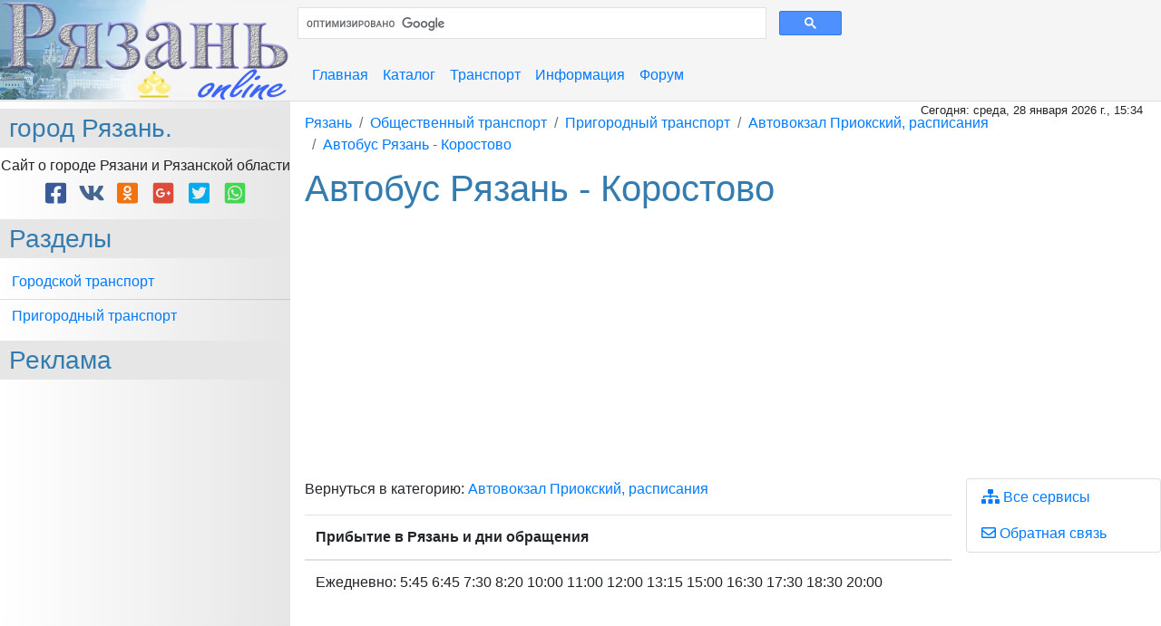

--- FILE ---
content_type: text/html; charset=UTF-8
request_url: https://www.ryazan-online.ru/transport/suburb_transport/detail/70
body_size: 4188
content:
<!DOCTYPE html>
<html>
<head>
    <meta http-equiv="Content-Type" content="text/html; charset=utf-8">
    <meta name="Keywords" content="Рязань, Коростово, автобус, расписание, автовокзал, Приокский, маршрут">
    <meta name="Description" content="Расписание автобуса Рязань - Коростово, автовокзал Приокский, города Рязань">
        <meta name="viewport" content="width=device-width, initial-scale=1">
    <link rel="icon" href="/favicon.ico" type="image/x-icon">
                    <link rel="stylesheet" href="/build/app.css">
        <title>Расписание автобуса Рязань - Коростово | Рязань в сети</title>
</head>
<body><div class="wrapper"><div class="toast-container"></div><header class="header sticky-top"><a href="/" class="logo-image d-none d-md-block"><img src="/images/logo.webp" alt="Рязань в сети"></a><div class="d-flex flex-column w-100"><div class="top-search m-2"><script>
    (function() {
        var cx = 'partner-pub-0644495036722048:6366158060';
        var gcse = document.createElement('script');
        gcse.type = 'text/javascript';
        gcse.async = true;
        gcse.src = 'https://cse.google.com/cse.js?cx=' + cx;
        var s = document.getElementsByTagName('script')[0];
        s.parentNode.insertBefore(gcse, s);
    })();
</script><gcse:searchbox-only></gcse:searchbox-only></div><nav class="navbar navbar-expand-md mt-md-auto"><a class="navbar-brand d-block d-md-none font-weight-bold" href="/">Рязань в сети</a><button class="navbar-toggler" type="button" data-toggle="collapse" data-target="#navbarMainMenu" aria-controls="navbarMainMenu" aria-expanded="false" aria-label="Toggle navigation"><i class="fas fa-bars"></i></button><div class="collapse navbar-collapse" id="navbarMainMenu"><ul class="navbar-nav mr-auto"><li class="nav-item"><a class="nav-link" href="/">Главная</a></li><li class="nav-item"><a href="/catalog/" class="nav-link">Каталог</a></li><li class="nav-item"><a href="/transport/" class="nav-link">Транспорт</a></li><li class="nav-item"><a href="/info/" class="nav-link">Информация</a></li><li class="nav-item"><a href="/forum/" class="nav-link">Форум</a></li></ul></div></nav></div></header><div id="container"><div class="d-none d-md-block small top-string">Сегодня: среда, 28 января 2026 г., 15:34</div><div class="content"><nav aria-label="breadcrumb"><ol class="breadcrumb" itemscope itemtype="https://schema.org/BreadcrumbList"><li class="breadcrumb-item" itemprop="itemListElement" itemscope itemtype="https://schema.org/ListItem"><a itemprop="item" href="/"><span itemprop="name">Рязань</span><meta itemprop="position" content="1" /></a></li><li class="breadcrumb-item" itemprop="itemListElement" itemscope itemtype="https://schema.org/ListItem"><a itemprop="item" href="/transport/"><span itemprop="name">Общественный транспорт</span><meta itemprop="position" content="2" /></a></li><li class="breadcrumb-item" itemprop="itemListElement" itemscope itemtype="https://schema.org/ListItem"><a itemprop="item" href="/transport/suburb_transport"><span itemprop="name">Пригородный транспорт</span><meta itemprop="position" content="3" /></a></li><li class="breadcrumb-item" itemprop="itemListElement" itemscope itemtype="https://schema.org/ListItem"><a itemprop="item" href="/transport/suburb_transport/2"><span itemprop="name">Автовокзал Приокский, расписания</span><meta itemprop="position" content="4" /></a></li><li class="breadcrumb-item" itemprop="itemListElement" itemscope itemtype="https://schema.org/ListItem"><a itemprop="item" href="/transport/suburb_transport/detail/70"><span itemprop="name">Автобус Рязань - Коростово</span><meta itemprop="position" content="5" /></a></li></ol></nav><section class="ml-md-3"><h1>Автобус Рязань - Коростово</h1><div class="a-big-top mb-2"><!-- overall_top_adaptive --><ins class="adsbygoogle"
             style="display:block"
             data-ad-client="ca-pub-0644495036722048"
             data-ad-slot="8239371268"
             data-ad-format="auto"></ins><script>
            (adsbygoogle = window.adsbygoogle || []).push({});
        </script></div><div class="d-flex flex-column flex-lg-row"><div class="flex-grow-1 mb-2 mr-md-3"><p>
        Вернуться в категорию: <a href="/transport/suburb_transport/2">Автовокзал Приокский, расписания</a></p><table class="table"><thead><tr><th>
                Прибытие в Рязань и дни обращения
            </th></tr></thead><tbody><tr><td>
                Ежедневно: 5:45 6:45 7:30 8:20 10:00 11:00 12:00 13:15 15:00 16:30 17:30 18:30 20:00
            </td></tr></tbody></table></div><div class="right-sidebar flex-shrink-0 flex-grow-0"><div class="card mb-2"><ul class="nav flex-column nav-pills"><li class="nav-item"><a href="/sitemap" class="nav-link"><i class="fas fa-sitemap"></i> Все сервисы</a></li><li class="nav-item"><a href="/feedback" class="nav-link"><i class="far fa-envelope"></i> Обратная связь</a></li></ul></div></div></div><div class="a-big-bottom mb-2"><!-- overall_bottom_adaptive --><ins class="adsbygoogle"
             style="display:block"
             data-ad-client="ca-pub-0644495036722048"
             data-ad-slot="6483436467"
             data-ad-format="auto"></ins><script>
            (adsbygoogle = window.adsbygoogle || []).push({});
        </script></div></section></div><aside class="left-menu d-none d-md-block pt-2"><div class="left-block mb-2"><div class="header-block">город Рязань.</div><div class="body-block">Сайт о городе Рязани и Рязанской области<div class="social" data-url="https%3A%2F%2Fwww.ryazan-online.ru%2Ftransport%2Fsuburb_transport%2Fdetail%2F70" data-title="%D0%A0%D0%B0%D1%81%D0%BF%D0%B8%D1%81%D0%B0%D0%BD%D0%B8%D0%B5%20%D0%B0%D0%B2%D1%82%D0%BE%D0%B1%D1%83%D1%81%D0%B0%20%D0%A0%D1%8F%D0%B7%D0%B0%D0%BD%D1%8C%20-%20%D0%9A%D0%BE%D1%80%D0%BE%D1%81%D1%82%D0%BE%D0%B2%D0%BE" data-address="/share-button"></div></div></div><div class="left-block mb-2"><div class="header-block">Разделы</div><div class="list-group list-group-flush"><a href="/transport/city_transport" class="list-group-item">Городской транспорт</a><a href="/transport/suburb_transport" class="list-group-item">Пригородный транспорт</a></div></div><div class="left-block"><div class="header-block">
            Реклама
        </div><div class="body-block"><!-- ryazan-left-adaptive --><ins class="adsbygoogle"
                 style="display:block"
                 data-ad-client="ca-pub-0644495036722048"
                 data-ad-slot="7049460097"
                 data-ad-format="auto"></ins><script>
                (adsbygoogle = window.adsbygoogle || []).push({});
            </script></div></div></aside></div><footer class="footer pt-3"><div class="copyright text-center">&copy; <a href="/"><strong>Рязанский сайт</strong></a> 2006 - 2026</div><div class="text-center"><!-- Rating@Mail.ru counter --><script type="text/javascript">
            var _tmr = window._tmr || (window._tmr = []);
            _tmr.push({id: "1188199", type: "pageView", start: (new Date()).getTime()});
            (function (d, w, id) {
                if (d.getElementById(id)) return;
                var ts = d.createElement("script"); ts.type = "text/javascript"; ts.async = true; ts.id = id;
                ts.src = (d.location.protocol == "https:" ? "https:" : "http:") + "//top-fwz1.mail.ru/js/code.js";
                var f = function () {var s = d.getElementsByTagName("script")[0]; s.parentNode.insertBefore(ts, s);};
                if (w.opera == "[object Opera]") { d.addEventListener("DOMContentLoaded", f, false); } else { f(); }
            })(document, window, "topmailru-code");
        </script><noscript><div><img src="//top-fwz1.mail.ru/counter?id=1188199;js=na" style="border:0;position:absolute;left:-9999px;" alt="" /></div></noscript><!-- //Rating@Mail.ru counter --><!-- Rating@Mail.ru logo --><a href="https://top.mail.ru/jump?from=1188199"><img src="//top-fwz1.mail.ru/counter?id=1188199;t=387;l=1"
                 style="border:0;" height="18" width="88" alt="Рейтинг@Mail.ru" /></a><!-- //Rating@Mail.ru logo --><!-- Yandex.Metrika informer --><a href="https://metrika.yandex.ru/stat/?id=153772&amp;from=informer"
           target="_blank" rel="nofollow"><img
                    src="https://informer.yandex.ru/informer/153772/3_1_FFFFFFFF_EFEFEFFF_0_pageviews"
                    style="width:88px; height:31px; border:0;" alt="Яндекс.Метрика"
                    title="Яндекс.Метрика: данные за сегодня (просмотры, визиты и уникальные посетители)"
                    class="ym-advanced-informer" data-cid="153772" data-lang="ru"/></a><!-- /Yandex.Metrika informer --><!-- Yandex.Metrika counter --><script type="text/javascript">
            (function (d, w, c) {
                (w[c] = w[c] || []).push(function () {
                    try {
                        w.yaCounter153772 = new Ya.Metrika({
                            id: 153772,
                            clickmap: true,
                            trackLinks: true,
                            accurateTrackBounce: true,
                            webvisor: true
                        });
                    } catch (e) {
                    }
                });

                var n = d.getElementsByTagName("script")[0],
                    s = d.createElement("script"),
                    f = function () {
                        n.parentNode.insertBefore(s, n);
                    };
                s.type = "text/javascript";
                s.async = true;
                s.src = "https://mc.yandex.ru/metrika/watch.js";

                if (w.opera == "[object Opera]") {
                    d.addEventListener("DOMContentLoaded", f, false);
                } else {
                    f();
                }
            })(document, window, "yandex_metrika_callbacks");
        </script><noscript><div><img src="https://mc.yandex.ru/watch/153772" style="position:absolute; left:-9999px;" alt=""/></div></noscript><!-- /Yandex.Metrika counter --><!-- Top100 (Kraken) Widget --><span id="top100_widget"></span><!-- END Top100 (Kraken) Widget --><!-- Top100 (Kraken) Counter --><script>
            (function (w, d, c) {
                (w[c] = w[c] || []).push(function() {
                    var options = {
                        project: 1052373,
                        element: 'top100_widget',
                    };
                    try {
                        w.top100Counter = new top100(options);
                    } catch(e) { }
                });
                var n = d.getElementsByTagName("script")[0],
                    s = d.createElement("script"),
                    f = function () { n.parentNode.insertBefore(s, n); };
                s.type = "text/javascript";
                s.async = true;
                s.src =
                    (d.location.protocol == "https:" ? "https:" : "http:") +
                    "//st.top100.ru/top100/top100.js";

                if (w.opera == "[object Opera]") {
                    d.addEventListener("DOMContentLoaded", f, false);
                } else { f(); }
            })(window, document, "_top100q");
        </script><noscript><img src="//counter.rambler.ru/top100.cnt?pid=1052373" alt="Топ-100" /></noscript><!-- END Top100 (Kraken) Counter --><!--LiveInternet counter--><script type="text/javascript"><!--
            document.write("<a href='https://www.liveinternet.ru/click' " +
                "target=_blank><img src='//counter.yadro.ru/hit?t26.6;r" +
                escape(document.referrer) + ((typeof(screen) == "undefined") ? "" :
                    ";s" + screen.width + "*" + screen.height + "*" + (screen.colorDepth ?
                    screen.colorDepth : screen.pixelDepth)) + ";u" + escape(document.URL) +
                ";" + Math.random() +
                "' alt='' title='LiveInternet: показано число посетителей за" +
                " сегодня' " +
                "border='0' width='88' height='15'><\/a>")
            //--></script><!--/LiveInternet--><script>
            (function (i, s, o, g, r, a, m) {
                i['GoogleAnalyticsObject'] = r;
                i[r] = i[r] || function () {
                    (i[r].q = i[r].q || []).push(arguments)
                }, i[r].l = 1 * new Date();
                a = s.createElement(o),
                    m = s.getElementsByTagName(o)[0];
                a.async = 1;
                a.src = g;
                m.parentNode.insertBefore(a, m)
            })(window, document, 'script', 'https://www.google-analytics.com/analytics.js', 'ga');

            ga('create', 'UA-3771640-1', 'auto');
            ga('send', 'pageview');

        </script></div></footer></div>        <script defer src="/build/app.js"></script>
    <script>
    function initAJ() {
        var element = document.createElement("script");
        element.src = "https://pagead2.googlesyndication.com/pagead/js/adsbygoogle.js";
        document.body.appendChild(element);
    }
    if (window.addEventListener)
        window.addEventListener("load", initAJ, false);
    else if (window.attachEvent)
        window.attachEvent("onload", initAJ);
    else window.onload = initAJ;
</script>
</body>
</html>

--- FILE ---
content_type: text/html; charset=UTF-8
request_url: https://www.ryazan-online.ru/share-button
body_size: 579
content:
<ul>
    <li class="share-facebook">
        <a href="https://www.facebook.com/sharer.php?src=sp&u=https%3A%2F%2Fwww.ryazan-online.ru%2Ftransport%2Fsuburb_transport%2Fdetail%2F70&title=%D0%A0%D0%B0%D1%81%D0%BF%D0%B8%D1%81%D0%B0%D0%BD%D0%B8%D0%B5%20%D0%B0%D0%B2%D1%82%D0%BE%D0%B1%D1%83%D1%81%D0%B0%20%D0%A0%D1%8F%D0%B7%D0%B0%D0%BD%D1%8C%20-%20%D0%9A%D0%BE%D1%80%D0%BE%D1%81%D1%82%D0%BE%D0%B2%D0%BE&description=&picture=" title="facebook" rel="nofollow" target="_blank">
            <i class="fab fa-facebook-square fa-fw"></i>
        </a>
    </li>
    <li class="share-vk">
        <a href="https://vk.com/share.php?url=https%3A%2F%2Fwww.ryazan-online.ru%2Ftransport%2Fsuburb_transport%2Fdetail%2F70&title=%D0%A0%D0%B0%D1%81%D0%BF%D0%B8%D1%81%D0%B0%D0%BD%D0%B8%D0%B5%20%D0%B0%D0%B2%D1%82%D0%BE%D0%B1%D1%83%D1%81%D0%B0%20%D0%A0%D1%8F%D0%B7%D0%B0%D0%BD%D1%8C%20-%20%D0%9A%D0%BE%D1%80%D0%BE%D1%81%D1%82%D0%BE%D0%B2%D0%BE&description=&image=" title="ВКонтакте" rel="nofollow" target="_blank">
            <i class="fab fa-vk fa-fw"></i>
        </a>
    </li>
    <li class="share-ok">
        <a href="https://connect.ok.ru/offer?url=https%3A%2F%2Fwww.ryazan-online.ru%2Ftransport%2Fsuburb_transport%2Fdetail%2F70&title=%D0%A0%D0%B0%D1%81%D0%BF%D0%B8%D1%81%D0%B0%D0%BD%D0%B8%D0%B5%20%D0%B0%D0%B2%D1%82%D0%BE%D0%B1%D1%83%D1%81%D0%B0%20%D0%A0%D1%8F%D0%B7%D0%B0%D0%BD%D1%8C%20-%20%D0%9A%D0%BE%D1%80%D0%BE%D1%81%D1%82%D0%BE%D0%B2%D0%BE&description=&imageUrl=" title="Одноклассники" rel="nofollow" target="_blank">
            <i class="fab fa-odnoklassniki-square fa-fw"></i>
        </a>
    </li>
    <li class="share-google">
        <a href="https://plus.google.com/share?url=https%3A%2F%2Fwww.ryazan-online.ru%2Ftransport%2Fsuburb_transport%2Fdetail%2F70" title="Google+" rel="nofollow" target="_blank">
            <i class="fab fa-google-plus-square fa-fw"></i>
        </a>
    </li>
    <li class="share-twitter">
        <a href="https://twitter.com/intent/tweet?text=%D0%A0%D0%B0%D1%81%D0%BF%D0%B8%D1%81%D0%B0%D0%BD%D0%B8%D0%B5%20%D0%B0%D0%B2%D1%82%D0%BE%D0%B1%D1%83%D1%81%D0%B0%20%D0%A0%D1%8F%D0%B7%D0%B0%D0%BD%D1%8C%20-%20%D0%9A%D0%BE%D1%80%D0%BE%D1%81%D1%82%D0%BE%D0%B2%D0%BE&url=https%3A%2F%2Fwww.ryazan-online.ru%2Ftransport%2Fsuburb_transport%2Fdetail%2F70&hashtags=" title="twitter" rel="nofollow" target="_blank">
            <i class="fab fa-twitter-square fa-fw"></i>
        </a>
    </li>
    <li class="share-whatsapp">
        <a href="whatsapp://send?text=%D0%A0%D0%B0%D1%81%D0%BF%D0%B8%D1%81%D0%B0%D0%BD%D0%B8%D0%B5%20%D0%B0%D0%B2%D1%82%D0%BE%D0%B1%D1%83%D1%81%D0%B0%20%D0%A0%D1%8F%D0%B7%D0%B0%D0%BD%D1%8C%20-%20%D0%9A%D0%BE%D1%80%D0%BE%D1%81%D1%82%D0%BE%D0%B2%D0%BE%20https%3A%2F%2Fwww.ryazan-online.ru%2Ftransport%2Fsuburb_transport%2Fdetail%2F70" title="WhatsApp" rel="nofollow" target="_blank">
            <i class="fab fa-whatsapp-square fa-fw"></i>
        </a>
    </li>
</ul>

--- FILE ---
content_type: text/plain
request_url: https://www.google-analytics.com/j/collect?v=1&_v=j102&a=1235206473&t=pageview&_s=1&dl=https%3A%2F%2Fwww.ryazan-online.ru%2Ftransport%2Fsuburb_transport%2Fdetail%2F70&ul=en-us%40posix&dt=%D0%A0%D0%B0%D1%81%D0%BF%D0%B8%D1%81%D0%B0%D0%BD%D0%B8%D0%B5%20%D0%B0%D0%B2%D1%82%D0%BE%D0%B1%D1%83%D1%81%D0%B0%20%D0%A0%D1%8F%D0%B7%D0%B0%D0%BD%D1%8C%20-%20%D0%9A%D0%BE%D1%80%D0%BE%D1%81%D1%82%D0%BE%D0%B2%D0%BE%20%7C%20%D0%A0%D1%8F%D0%B7%D0%B0%D0%BD%D1%8C%20%D0%B2%20%D1%81%D0%B5%D1%82%D0%B8&sr=1280x720&vp=1280x720&_u=IEBAAEABAAAAACAAI~&jid=877573752&gjid=944781963&cid=613058210.1769603694&tid=UA-3771640-1&_gid=1239482699.1769603694&_r=1&_slc=1&z=728023817
body_size: -451
content:
2,cG-LSKPGKFS9B